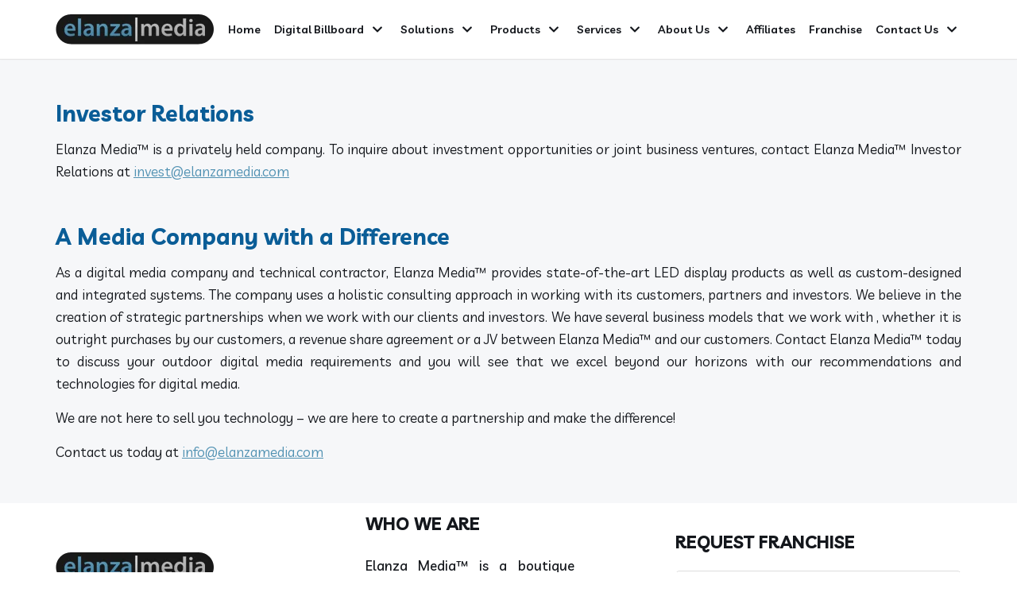

--- FILE ---
content_type: text/css
request_url: https://www.elanzamedia.com/wp-content/themes/neve/style-main.min.css?ver=2.11.6
body_size: 13616
content:
@import url('https://fonts.googleapis.com/css2?family=Lato:ital,wght@0,100;0,300;0,400;0,700;0,900;1,100;1,300;1,400;1,700;1,900&family=Mulish:ital,wght@0,200;0,300;0,400;0,500;0,600;0,700;0,800;0,900;1,200;1,500&family=Roboto+Slab:wght@100;200;300;400;500;600;700;800;900&display=swap');
@import url('https://fonts.googleapis.com/css2?family=Livvic:wght@100;200;300;400;500;600;700;900&display=swap');
.btn,
.button,
.wp-block-button a,
button,
input[type="button"],
input[type="submit"] {
    font-size: 0.8em;
    font-weight: 600;
    padding: 8px 12px;
    transition: all 0.15s ease-in-out;
    text-align: center;
    vertical-align: middle;
    border: 1px solid transparent;
    border-radius: 3px;
    text-transform: uppercase;
    cursor: pointer;
    line-height: normal;
    font-family: inherit;
}
.btn:hover,
.button:hover,
.wp-block-button a:hover,
button:hover,
input:hover[type="button"],
input:hover[type="submit"] {
    text-decoration: none;
    opacity: 0.9;
}
#comments input[type="submit"],
.button.button-secondary,
.wp-block-button.is-style-outline .wp-block-button__link,
.wp-block-button.is-style-secondary .wp-block-button__link {
    letter-spacing: 0;
    line-height: normal;
    text-transform: uppercase;
    font-size: 0.8em;
    border: 1px solid;
    background-color: transparent;
    font-weight: 600;
    color: #676767;
}
#comments input:hover[type="submit"],
.button.button-secondary:hover,
.wp-block-button.is-style-outline .wp-block-button__link:hover,
.wp-block-button.is-style-secondary .wp-block-button__link:hover {
    background: 0 0;
}
.btn,
.button.button-primary,
button,
input[type="button"],
input[type="submit"] {
    background-color: #0366d6;
    color: #fff;
}
.btn:hover,
.button.button-primary:hover,
button:hover,
input:hover[type="button"],
input:hover[type="submit"] {
    text-decoration: none;
    background-color: #0366d6;
    color: #fff;
    opacity: 0.9;
}
.nv-html-content p,
blockquote,
body,
dd,
dl,
dt,
fieldset,
figure,
h1,
h2,
h3,
h4,
h5,
h6,
hr,
html,
iframe,
legend,
li,
ol,
p,
pre,
textarea,
ul {
    margin: 0;
    padding: 0;
}
h1,
h2,
h3,
h4,
h5,
h6 {
    font-size: 100%;
    font-weight: 400;
}
ul {
    list-style: none;
}
button,
input,
select,
textarea {
    margin: 0;
}
html {
    box-sizing: border-box;
    -ms-overflow-style: scrollbar;
}
*,
:after,
:before {
    box-sizing: border-box;
    -webkit-box-sizing: border-box;
}
audio,
embed,
img,
object,
video {
    height: auto;
    max-width: 100%;
}
iframe {
    border: 0;
    max-width: 100%;
}
table {
    border-collapse: collapse;
    border-spacing: 0;
}
td,
th {
    padding: 0;
    text-align: left;
}
abbr,
acronym {
    text-decoration: none;
}
mark {
    background-color: transparent;
}
.container {
    width: 100%;
    padding-right: 15px;
    padding-left: 15px;
    margin-right: auto;
    margin-left: auto;
}
.w-100 {
    width: 100%;
}
.container-fluid {
    width: 100%;
    margin-right: auto;
    margin-left: auto;
}
.container-fluid > div {
    margin: 0 -15px;
}
.row {
    display: flex;
    flex-wrap: wrap;
    margin-right: -15px;
    margin-left: -15px;
}
.col,
.col-1,
.col-10,
.col-11,
.col-12,
.col-2,
.col-3,
.col-4,
.col-5,
.col-6,
.col-7,
.col-8,
.col-9,
.col-auto,
.col-md,
.col-md-1,
.col-md-10,
.col-md-11,
.col-md-12,
.col-md-2,
.col-md-3,
.col-md-4,
.col-md-5,
.col-md-6,
.col-md-7,
.col-md-8,
.col-md-9,
.col-md-auto,
.col-sm,
.col-sm-1,
.col-sm-10,
.col-sm-11,
.col-sm-12,
.col-sm-2,
.col-sm-3,
.col-sm-4,
.col-sm-5,
.col-sm-6,
.col-sm-7,
.col-sm-8,
.col-sm-9,
.col-sm-auto {
    position: relative;
    width: 100%;
    min-height: 1px;
    padding-right: 15px;
    padding-left: 15px;
}
.col {
    flex-basis: auto;
    flex-grow: 1;
    max-width: 100%;
    margin-left: auto;
    margin-right: auto;
}
.col-auto {
    flex: 0 0 auto;
    width: auto;
    max-width: none;
}
.col-1 {
    flex: 0 0 8.3333333333%;
    max-width: 8.3333333333%;
}
.col-2 {
    flex: 0 0 16.6666666667%;
    max-width: 16.6666666667%;
}
.col-3 {
    flex: 0 0 25%;
    max-width: 25%;
}
.col-4 {
    flex: 0 0 33.3333333333%;
    max-width: 33.3333333333%;
}
.col-5 {
    flex: 0 0 41.6666666667%;
    max-width: 41.6666666667%;
}
.col-6 {
    flex: 0 0 50%;
    max-width: 50%;
}
.col-7 {
    flex: 0 0 58.3333333333%;
    max-width: 58.3333333333%;
}
.col-8 {
    flex: 0 0 66.6666666667%;
    max-width: 66.6666666667%;
}
.col-9 {
    flex: 0 0 75%;
    max-width: 75%;
}
.col-10 {
    flex: 0 0 83.3333333333%;
    max-width: 83.3333333333%;
}
.col-11 {
    flex: 0 0 91.6666666667%;
    max-width: 91.6666666667%;
}
.col-12 {
    flex: 0 0 100%;
    max-width: 100%;
}
.offset-1 {
    margin-left: 8.3333333333%;
}
.offset-2 {
    margin-left: 16.6666666667%;
}
.offset-3 {
    margin-left: 25%;
}
.offset-4 {
    margin-left: 33.3333333333%;
}
.offset-5 {
    margin-left: 41.6666666667%;
}
.offset-6 {
    margin-left: 50%;
}
.offset-7 {
    margin-left: 58.3333333333%;
}
.offset-8 {
    margin-left: 66.6666666667%;
}
.offset-9 {
    margin-left: 75%;
}
.offset-10 {
    margin-left: 83.3333333333%;
}
.offset-11 {
    margin-left: 91.6666666667%;
}
html {
    font-size: 100%;
    overflow-x: hidden;
    -webkit-tap-highlight-color: transparent;
    -webkit-font-smoothing: antialiased;
    -moz-osx-font-smoothing: grayscale;
}
body {
    font-family: Graphik, -apple-system, BlinkMacSystemFont, Segoe UI, var(--nv-fallback-ff);
    color: var(--nv-text-color);
    line-height: 1.68421;
    overflow-x: hidden;
    direction: ltr;
    background-color: var(--nv-site-bg);
}
h1,
h2,
h3,
h4,
h5,
h6 {
    text-transform: none;
    letter-spacing: 0;
    line-height: 1.68421;
    margin-bottom: 0.8rem;
    font-weight: 600;
}
p {
    margin-bottom: 20px;
}
a {
    cursor: pointer;
    color: #5091b2;
    text-decoration: none;
}
a:focus, a:hover {
    text-decoration: underline;
    color: #4a8cac;
}
ins {
    text-decoration: none;
}
body {
    font-size: 16px;
}
h1 {
    font-size: 1.5em;
}
h2 {
    font-size: 1.3em;
}
h3 {
    font-size: 1.1em;
}
h4 {
    font-size: 1em;
}
h5 {
    font-size: 0.75em;
}
h6 {
    font-size: 0.75em;
}
.show-on-focus {
    position: absolute;
    width: 1px;
    height: 1px;
    margin: 0;
    overflow: hidden;
    clip: rect(1px, 1px, 1px, 1px);
    top: 0;
    left: 0;
}
.show-on-focus:focus {
    z-index: 20;
    width: auto;
    height: auto;
    clip: auto;
}
a.neve-skip-link {
    padding: 10px 20px;
    top: 32px;
}
.screen-reader-text {
    position: absolute;
    left: -10000px;
    top: auto;
    width: 1px;
    height: 1px;
    overflow: hidden;
}
.nv-comment-content a,
.nv-content-wrap a:not(.button):not(.wp-block-file__button) {
    text-decoration: underline;
}
.nv-comment-content a:hover,
.nv-content-wrap a:not(.button):not(.wp-block-file__button):hover {
    text-decoration: none;
}
.comments-area a,
.nv-comment-content .edit-reply a {
    text-decoration: none;
}
.comments-area a:hover,
.nv-comment-content .edit-reply a:hover {
    text-decoration: underline;
}
.nv-icon {
    fill: currentColor;
}
.nv-search {
    display: flex;
}
.alignfull {
    width: 100vw;
    max-width: 100vw;
    margin-left: calc(50% - 50vw);
    padding: 0 15px;
}
.alignwide {
    width: 70vw;
    max-width: 70vw;
    margin-left: calc(50% - 35vw);
}
body.nv-sidebar-left .alignfull,
body.nv-sidebar-left .alignwide,
body.nv-sidebar-right .alignfull,
body.nv-sidebar-right .alignwide {
    max-width: 100%;
    margin-left: auto;
}
.has-neve-body-font-size {
    font-size: 1.5em;
}
.has-neve-h-1-font-size {
    font-size: 1.3em;
}
.has-neve-h-2-font-size {
    font-size: 1.1em;
}
.has-neve-h-3-font-size {
    font-size: 1em;
}
.has-neve-h-4-font-size {
    font-size: 0.75em;
}
.has-neve-h-5-font-size {
    font-size: 0.75em;
}
blockquote.wp-block-quote.is-style-large p {
    font-size: 1.75em;
}
blockquote.wp-block-quote.is-style-large cite {
    font-size: 0.95em;
}
.wp-block-pullquote blockquote {
    margin: 1em auto;
}
.wp-block-pullquote blockquote p {
    font-size: 2em;
    margin-bottom: 20px;
}
.wp-block-pullquote blockquote::after,
.wp-block-pullquote blockquote::before {
    display: none;
}
.wp-block-pullquote blockquote cite {
    font-size: 0.85em;
}
.wp-block-pullquote.is-style-solid-color blockquote p {
    font-size: 2em;
}
.wp-block-pullquote:not(.is-style-solid-color) {
    border-top: 4px solid;
    border-bottom: 4px solid;
}
.wp-block-pullquote:not(.is-style-solid-color) blockquote cite {
    text-transform: uppercase;
}
.wp-block-table {
    width: 100%;
}
.wp-block-separator {
    display: block;
    margin: 40px auto;
    width: 100px;
    border: none;
    background-color: #8f98a1;
    height: 2px;
}
.wp-block-separator.is-style-wide {
    height: 1px;
}
.wp-block-separator.is-style-dots {
    height: auto;
}
.wp-block-separator.is-style-dots,
.wp-block-separator.is-style-wide {
    width: 100%;
}
.wp-block-verse {
    background-color: inherit;
    font-family: inherit;
    font-size: inherit;
    font-style: italic;
    border: unset;
}
.wp-block-button a {
    text-decoration: none !important;
}
.nv-content-wrap ul.blocks-gallery-grid {
    padding: 0;
}
.has-neve-link-color-color {
    color: var(--nv-primary-accent) !important;
}
.has-neve-link-color-background-color {
    background-color: var(--nv-primary-accent) !important;
}
.has-neve-link-hover-color-color {
    color: var(--nv-secondary-accent) !important;
}
.has-neve-link-hover-color-background-color {
    background-color: var(--nv-secondary-accent) !important;
}
.has-neve-text-color-color {
    color: var(--nv-text-color) !important;
}
.has-neve-text-color-background-color {
    background-color: var(--nv-text-color) !important;
}
.has-nv-site-bg-color {
    color: var(--nv-site-bg) !important;
}
.has-nv-site-bg-background-color {
    background-color: var(--nv-site-bg) !important;
}
.has-nv-light-bg-color {
    color: var(--nv-light-bg) !important;
}
.has-nv-light-bg-background-color {
    background-color: var(--nv-light-bg) !important;
}
.has-nv-dark-bg-color {
    color: var(--nv-dark-bg) !important;
}
.has-nv-dark-bg-background-color {
    background-color: var(--nv-dark-bg) !important;
}
.has-nv-text-dark-bg-color {
    color: var(--nv-text-dark-bg) !important;
}
.has-nv-text-dark-bg-background-color {
    background-color: var(--nv-text-dark-bg) !important;
}
.has-nv-c-1-color {
    color: var(--nv-c-1) !important;
}
.has-nv-c-1-background-color {
    background-color: var(--nv-c-1) !important;
}
.has-nv-c-2-color {
    color: var(--nv-c-2) !important;
}
.has-nv-c-2-background-color {
    background-color: var(--nv-c-2) !important;
}
.hidden-on-mobile {
    display: none;
}
.hidden-on-tablet {
    display: initial;
}
.show-on-desktop {
    display: none;
}
.site-logo {
    align-items: center;
    display: flex;
    padding: 10px 0;
}
.site-logo amp-img img {
    max-height: 60px;
}
.site-logo .brand {
    display: flex;
    flex-direction: column;
    justify-content: center;
}
.site-logo .title-with-logo {
    display: flex;
    flex-direction: row;
    align-items: center;
}
.site-logo .title-with-logo > div:first-child,
.site-logo .title-with-logo > img:first-child {
    margin-right: 10px;
}
.site-logo h1,
.site-logo p {
    font-family: inherit;
    font-size: 1.25em;
    margin-bottom: 0;
    font-weight: 600;
}
.site-logo small {
    width: 100%;
    display: block;
}
.site-logo a {
    color: var(--nv-text-color);
    display: inline;
}
.site-logo a:hover {
    color: var(--nv-text-color);
    text-decoration: none;
    opacity: 0.9;
}
.nav-ul > li:not(:last-child) {
    margin-right: 20px;
}
.nav-ul > .menu-item-has-children > .sub-menu {
    right: 0;
}
.nav-ul {
    transition: all 0.3s ease;
    margin-bottom: 0;
    display: flex;
    flex-wrap: wrap;
    align-items: center;
    padding-left: 0;
    list-style-type: none;
    margin-left: auto;
}
.nav-ul li {
    cursor: pointer;
    display: block;
    position: relative;
    padding: 10px 0;
}
.nav-ul li:focus a,
.nav-ul li:hover a {
    text-decoration: none;
}
.nav-ul li .has-caret,
.nav-ul li a {
    box-sizing: border-box;
    display: flex;
    position: relative;
    align-items: center;
    height: 100%;
}
.nav-ul li .has-caret .nv-icon svg,
.nav-ul li a .nv-icon svg {
    fill: currentColor;
}
.nav-ul li .menu-item-title-wrap {
    display: flex;
    align-items: center;
}
.nav-ul .sub-menu {
    -webkit-box-shadow: 0 2px 5px rgba(0, 0, 0, 0.1);
    -moz-box-shadow: 0 2px 5px rgba(0, 0, 0, 0.1);
    box-shadow: 0 2px 5px rgba(0, 0, 0, 0.1);
    max-height: inherit;
    top: 100%;
    position: absolute;
    overflow: visible;
    z-index: 100;
    opacity: 0;
    visibility: hidden;
}
.nav-ul .sub-menu.dropdown-open {
    opacity: 1;
    visibility: visible;
}
.nav-ul .sub-menu .sub-menu {
    left: 100%;
    right: auto;
    top: 1px;
}
.nav-ul .sub-menu li {
    border-top: none;
    min-width: 150px;
    padding: 0;
}
.nav-ul .sub-menu li .has-caret, .nav-ul .sub-menu li > a {
    justify-content: end;
    white-space: nowrap;
    padding: 7px 14px;
}
.nav-ul .menu-item-has-children:focus-within > .sub-menu,
.nav-ul .menu-item-has-children:focus > .sub-menu,
.nav-ul .menu-item-has-children:hover > .sub-menu {
    display: block;
    visibility: visible;
    opacity: 1;
}
.caret {
    padding: 5px;
    display: flex;
    align-items: center;
}
.caret svg {
    fill: currentColor;
}
.caret {
    margin-left: 5px;
}
.caret svg {
    width: 1em !important;
    height: 1em !important;
}
.nv-nav-wrap {
    flex-direction: row;
    align-items: center;
    padding-bottom: 0;
}
.header-menu-sidebar-inner .nav-ul .sub-menu li .has-caret,
.header-menu-sidebar-inner .nav-ul .sub-menu li > a {
    white-space: normal;
}
.header-menu-sidebar-inner .caret {
    font-size: 1em;
}
.header-menu-sidebar-inner .dropdown-open.has-caret > svg,
.header-menu-sidebar-inner .dropdown-open > .caret > svg {
    transform: rotate(-180deg);
}
.header-menu-sidebar-inner .nav-ul .dropdown-open + .sub-menu,
.header-menu-sidebar-inner .nav-ul .dropdown-open.sub-menu {
    overflow: visible;
    max-height: 2000px;
    transition: all 0.3s ease;
    opacity: 1;
    visibility: visible;
}
.header-menu-sidebar-inner .nav-ul {
    flex-direction: column;
}
.header-menu-sidebar-inner .nav-ul li {
    width: 100%;
    padding: 3px 0;
    margin-right: 0 !important;
}
.header-menu-sidebar-inner .nav-ul li a {
    padding: 3px 0;
}
.header-menu-sidebar-inner .nav-ul .has-caret a {
    width: auto;
}
.header-menu-sidebar-inner .nav-ul .sub-menu {
    background-color: transparent;
}
.header-menu-sidebar-inner .mobile-center .nav-ul .has-caret,
.header-menu-sidebar-inner .mobile-center .nav-ul li a {
    justify-content: center;
}
.header-menu-sidebar-inner .mobile-left .nav-ul .has-caret,
.header-menu-sidebar-inner .mobile-left .nav-ul li a {
    justify-content: flex-start;
}
.header-menu-sidebar-inner .mobile-right .nav-ul .has-caret,
.header-menu-sidebar-inner .mobile-right .nav-ul li a {
    justify-content: flex-end;
}
.header-menu-sidebar-inner .nav-menu-primary,
.header-menu-sidebar-inner .nav-menu-secondary {
    width: 100%;
}
.header-menu-sidebar-inner .nav-menu-primary li {
    margin-left: 0 !important;
    margin-right: 0 !important;
    width: 100%;
    border: none;
}
.header-menu-sidebar-inner .nav-menu-primary li a {
    width: 100%;
    position: relative;
}
.header-menu-sidebar-inner .nav-menu-primary .nav-ul > li > .sub-menu {
    padding-left: 20px;
    padding-right: 20px;
}
.header-menu-sidebar-inner .nav-menu-primary .sub-menu {
    max-height: 0;
    overflow: hidden;
    position: static;
    visibility: visible;
    opacity: 1;
    left: unset !important;
    right: unset !important;
    top: unset;
    background-color: transparent;
    box-shadow: none;
    width: 100%;
    border: none;
}
.amp-desktop-caret-wrap {
    display: none;
}
.amp-caret-wrap svg {
    fill: currentColor;
    width: 1em;
}
.nv-nav-wrap ul.primary-menu-ul > li i {
    margin-top: 0;
    font-size: inherit;
    line-height: inherit;
    width: auto;
    height: auto;
}
.nv-search-icon-component {
    display: flex;
}
.hfg-item-last:not(.hfg-item-first) .menu-item-nav-search.minimal .nv-nav-search {
    left: unset;
    right: 0;
}
.nav-ul li.menu-item-nav-search {
    display: flex;
    align-items: center;
}
.menu-item-nav-search {
    flex-grow: 0;
}
.menu-item-nav-search .search-form input[type="submit"]:hover {
    background-color: transparent;
}
.menu-item-nav-search .close-responsive-search {
    background-color: transparent !important;
    border: none !important;
}
.menu-item-nav-search .close-responsive-search svg {
    fill: var(--nv-text-color);
    min-width: 25px;
    min-height: 25px;
}
.menu-item-nav-search.minimal {
    position: relative;
}
.menu-item-nav-search.minimal .nv-nav-search {
    right: auto;
    left: 0;
    top: 100%;
}
.header-menu-sidebar .menu-item-nav-search.floating .nv-nav-search {
    position: absolute;
}
.menu-item-nav-search.floating .nv-nav-search {
    position: fixed;
    top: -100%;
    left: 0;
    display: flex;
    align-items: center;
}
.menu-item-nav-search.floating .nv-search-icon-wrap {
    display: none;
}
.menu-item-nav-search.floating .form-wrap {
    flex-grow: 1;
    margin-right: 20px;
}
.menu-item-nav-search.floating .form-wrap form {
    width: 100%;
}
.menu-item-nav-search.floating .close-responsive-search {
    display: flex;
    align-items: center;
}
.menu-item-nav-search.floating.active .nv-nav-search {
    top: 0;
}
.menu-item-nav-search.floating .search-form input[type="search"] {
    width: 100%;
}
.menu-item-nav-search.canvas .nv-nav-search {
    position: fixed;
    top: 0;
    bottom: 0;
    width: 100%;
    display: flex;
    justify-content: center;
    align-items: center;
}
.menu-item-nav-search.canvas .nv-nav-search .close-container {
    position: absolute;
    top: 60px;
    text-align: right;
}
.menu-item-nav-search.canvas .nv-nav-search .search-submit {
    display: block;
}
.menu-item-nav-search.canvas .nv-nav-search .form-wrap {
    position: absolute;
}
.menu-item-nav-search.canvas .nv-nav-search form {
    position: relative;
}
.menu-item-nav-search.canvas .nv-nav-search form input[type="search"] {
    width: 100%;
}
.menu-item-nav-search {
    cursor: pointer;
    outline: 0;
}
.menu-item-nav-search > a {
    display: flex;
    align-items: center;
}
.nv-nav-search {
    visibility: hidden;
    opacity: 0;
    transition: all 0.3s ease;
    position: absolute;
    right: 0;
    width: auto;
    padding: 10px 20px;
    border-top: 1px solid var(--nv-light-bg);
    cursor: default;
    z-index: 100;
    background-color: var(--nv-site-bg);
    -webkit-box-shadow: 0 2px 5px rgba(0, 0, 0, 0.1);
    -moz-box-shadow: 0 2px 5px rgba(0, 0, 0, 0.1);
    box-shadow: 0 2px 5px rgba(0, 0, 0, 0.1);
}
.menu-item-nav-search.active .nv-nav-search {
    opacity: 1;
    visibility: visible;
}
.nv-nav-search form {
    display: block;
}
.nv-nav-search form label {
    display: inline;
    margin: 0;
}
.nv-nav-search form label input {
    width: 200px;
    margin: 0;
}
.nav-clickaway-overlay {
    position: fixed;
    width: 100%;
    left: 0;
    right: 0;
    top: 0;
    z-index: 90;
    height: 100vh;
}
footer {
    background-color: #fff;
}
.wrapper {
    display: flex;
    min-height: 100vh;
    flex-direction: column;
    position: relative;
    transition: all 0.3s cubic-bezier(0.79, 0.14, 0.15, 0.86);
    width: 100%;
}
body > .wrapper:not(.et-fb-iframe-ancestor) {
    overflow: hidden;
}
.neve-main {
    flex: 1 auto;
    min-height: 1px;
}
.archive-container {
    padding-top: 20px;
}
.nv-page-title-wrap.nv-big-title .nv-page-title {
    padding-bottom: 10px;
    border-bottom: 1px solid var(--nv-light-bg);
    margin-bottom: 20px;
}
.nv-page-title-wrap.nv-big-title .nv-page-title h1 {
    line-height: 1.3em;
    margin-bottom: 0;
}
.nv-page-title-wrap.nv-big-title .nv-page-title h1 + p {
    margin-bottom: 0;
}
.nv-content-none-wrap {
    margin-bottom: 60px;
}
input[type="color"],
input[type="date"],
input[type="datetime-local"],
input[type="datetime"],
input[type="email"],
input[type="month"],
input[type="number"],
input[type="password"],
input[type="search"],
input[type="tel"],
input[type="text"],
input[type="time"],
input[type="url"],
input[type="week"],
textarea {
    display: inline-block;
    font-size: 14px;
    transition: all 0.3s ease;
    padding: 7px 12px;
    border: 1px solid #ddd;
    border-radius: 3px;
    -webkit-appearance: none;
    -moz-appearance: none;
    appearance: none;
    outline: 0;
    color: var(--nv-text-color);
    background-color: var(--nv-site-bg);
}
input[type="color"],
select {
    display: inline-block;
    font-size: 14px;
    padding: 7px 12px;
    background-color: transparent;
    color: #333;
    border: 1px solid #ddd;
    border-radius: 3px;
    transition: all 0.3s ease;
}
button,
input,
select,
textarea {
    line-height: inherit;
    -webkit-box-sizing: border-box;
    -moz-box-sizing: border-box;
    box-sizing: border-box;
}
::placeholder {
    color: inherit;
    opacity: 0.5;
}
select {
    min-height: 35px;
}
label {
    display: inline-block;
}
fieldset {
    border: 0;
    margin: 20px 0;
}
fieldset legend {
    font-size: 0.9em;
    margin-bottom: 10px;
}
fieldset input[type="password"],
fieldset input[type="search"],
fieldset input[type="text"],
fieldset textarea {
    width: 100%;
}
.nv-seach-form-wrap {
    width: 100%;
    border-top: 1px solid var(--nv-light-bg);
    padding-top: 20px;
    display: flex;
    align-items: center;
    justify-content: center;
}
.nv-seach-form-wrap .search-form {
    display: inline-block;
}
.nv-seach-form-wrap .search-form input[type="submit"] {
    margin-left: 10px;
}
.search-form label {
    margin-bottom: 0;
}
.search-form,
.woocommerce-product-search {
    position: relative;
}
.search-form label,
.woocommerce-product-search label {
    display: inline;
}
.search-form .nv-search-icon-wrap,
.woocommerce-product-search .nv-search-icon-wrap {
    position: absolute;
    top: 0;
    right: 0;
    height: 100%;
    width: 45px;
    min-width: 45px;
    z-index: 3;
    cursor: pointer;
    pointer-events: none;
    display: flex;
    align-items: center;
    justify-content: center;
    line-height: 0;
}
.search-form .nv-search-icon-wrap .nv-icon svg,
.woocommerce-product-search .nv-search-icon-wrap .nv-icon svg {
    fill: #c9c9c9;
}
.search-form input[type="search"],
.woocommerce-product-search input[type="search"] {
    width: 100%;
    display: block;
    border-style: solid;
    z-index: 1;
}
.search-form button[type="submit"],
.search-form input[type="submit"],
.woocommerce-product-search button[type="submit"],
.woocommerce-product-search input[type="submit"] {
    top: 0;
    right: 0;
    bottom: 0;
    position: absolute;
    color: transparent !important;
    background: 0 0;
    min-width: 45px;
    width: 45px;
    border: 0;
    padding: 8px 12px 7px;
    border-radius: 0;
    z-index: 2;
}
.search-form button[type="submit"]:hover,
.search-form input[type="submit"]:hover,
.woocommerce-product-search button[type="submit"]:hover,
.woocommerce-product-search input[type="submit"]:hover {
    background-color: var(--nv-light-bg);
}
.nv-nav-search .search-form input[type="search"] {
    width: 200px;
}
.nv-meta-list {
    padding-bottom: 10px;
    width: 100%;
}
.nv-meta-list li,
.nv-meta-list span {
    display: inline;
}
.nv-meta-list li:not(:last-child):after,
.nv-meta-list span:not(:last-child):after {
    content: "/";
    padding: 0 5px;
}
.nv-meta-list li {
    color: var(--nv-text-color);
    opacity: 0.7;
    font-size: 0.85em;
}
.nv-meta-list:not(.nv-dynamic-meta) a,
.nv-meta-list:not(.nv-dynamic-meta) a:hover {
    color: var(--nv-text-color);
}
.nv-meta-list .posted-on:not(.nv-show-updated) .updated {
    display: none;
}
.nv-meta-list .meta.author .photo {
    width: 20px;
    height: 20px;
    border-radius: 50%;
    transform: translateY(30%);
}
.nv-meta-list .meta.author .author-name {
    margin-left: 3px;
}
.nv-dynamic-author-meta .photo {
    width: 20px;
    height: 20px;
    border-radius: 50%;
    transform: translateY(30%);
}
.entry-title {
    word-wrap: break-word;
}
.entry-title a {
    color: var(--nv-text-color);
}
.entry-title a:focus,
.entry-title a:hover {
    opacity: 0.9;
    color: var(--nv-text-color);
}
.nv-post-thumbnail-wrap amp-img {
    display: inline-block;
}
.nv-post-thumbnail-wrap a {
    transition: all 0.3s ease;
}
.nv-post-thumbnail-wrap a:hover {
    opacity: 0.95;
}
.nv-post-thumbnail-wrap img {
    height: auto;
}
.posts-wrapper > article {
    margin-bottom: 30px;
}
.layout-grid .content > .blog-entry-title {
    margin-bottom: 0;
}
.blog-entry-title {
    word-wrap: break-word;
}
.article-content-col {
    width: 100%;
}
.article-content-col .content {
    width: 100%;
    padding-bottom: 30px;
    border-bottom: 1px solid var(--nv-light-bg);
    display: flex;
    flex-direction: column;
}
.article-content-col .content .button {
    display: inline-block;
    align-self: flex-start;
}
.bypostauthor {
    display: block;
}
.nv-index-posts .posts-wrapper {
    display: flex;
    flex-wrap: wrap;
    box-sizing: content-box;
}
.nv-index-posts .page-numbers {
    display: flex;
    flex-wrap: wrap;
    padding-left: 0;
    list-style-type: none;
    justify-content: center;
    margin: 10px auto;
}
.nv-index-posts .page-numbers > li:not(:last-child) {
    padding-right: 10px;
}
.nv-index-posts .page-numbers > li:not(:first-child) {
    padding-left: 10px;
}
.layout-grid .content > * {
    margin: 0 0 10px;
}
.layout-grid .content > :last-child {
    margin-bottom: 0;
}
.layout-grid .content > :first-child {
    margin-top: 0;
}
.layout-grid .content .nv-meta-list {
    margin-top: 5px;
}
.layout-grid .content .excerpt-wrap > :last-child {
    margin-bottom: 0;
}
.nv-non-grid-article .non-grid-content {
    display: flex;
    flex-direction: column;
}
.nv-non-grid-article .non-grid-content > * {
    margin: 0 0 10px;
}
.nv-non-grid-article .non-grid-content > :last-child {
    margin-bottom: 0;
}
.nv-non-grid-article .non-grid-content .nv-meta-list {
    margin-top: 5px;
}
.nv-non-grid-article .non-grid-content .blog-entry-title {
    margin-bottom: 0;
}
article {
    word-break: break-word;
}
.sticky {
    display: inherit;
}
.nv-loader {
    height: 50px;
    width: 50px;
    border-radius: 50%;
    border: 2px solid var(--nv-primary-accent);
    border-left: 1px solid transparent !important;
    -webkit-animation: spin 1s ease infinite;
    -moz-animation: spin 1s ease infinite;
    animation: spin 1s ease infinite;
    margin: 0 auto;
    display: none;
}
@-moz-keyframes spin {
    100% {
        -moz-transform: rotate(360deg);
    }
}
@-webkit-keyframes spin {
    100% {
        -webkit-transform: rotate(360deg);
    }
}
@keyframes spin {
    100% {
        -webkit-transform: rotate(360deg);
        transform: rotate(360deg);
    }
}
.layout-grid,
body .layout-grid > .article-content-col {
    display: flex;
}
.layout-alternative,
.layout-default {
    display: flex;
    align-items: flex-end;
}
.layout-alternative .nv-post-thumbnail-wrap,
.layout-default .nv-post-thumbnail-wrap {
    margin-bottom: 10px;
}
.layout-covers {
    display: flex;
}
.layout-covers .content,
.layout-covers .cover-post {
    height: 100%;
}
.layout-covers .content {
    border: none;
    padding-bottom: 0;
}
.cover-post {
    position: relative;
    background-size: cover;
    display: flex;
    background-position: center;
    overflow: hidden;
}
.cover-post:after {
    background-color: rgba(0, 0, 0, 0.75);
    content: "";
    position: absolute;
    left: 0;
    right: 0;
    top: 0;
    bottom: 0;
}
.cover-post .inner {
    max-width: 100%;
    min-height: 350px;
    position: relative;
    z-index: 10;
    padding: 25px 25px 10px;
    display: flex;
    flex-direction: column;
    justify-content: flex-end;
    color: #fff;
    flex-grow: 1;
}
.cover-post .inner a:not(.button),
.cover-post .inner a:not(.button):focus,
.cover-post .inner a:not(.button):hover,
.cover-post .inner li {
    color: #fff;
}
.page .nv-page-title-wrap {
    margin-top: 30px;
}
.page .nv-sidebar-wrap,
.single .nv-sidebar-wrap {
    margin-top: 30px;
}
.nv-single-post-wrap .entry-header,
.nv-single-post-wrap .nv-content-wrap,
.nv-single-post-wrap .nv-post-navigation,
.nv-single-post-wrap .nv-tags-list,
.nv-single-post-wrap .nv-thumb-wrap {
    margin-bottom: 20px;
}
.nv-single-post-wrap .entry-header:first-child,
.nv-single-post-wrap .nv-content-wrap:first-child,
.nv-single-post-wrap .nv-post-navigation:first-child,
.nv-single-post-wrap .nv-tags-list:first-child,
.nv-single-post-wrap .nv-thumb-wrap:first-child {
    margin-top: 30px;
}
.single-post-container .title {
    margin-bottom: 0;
}
.attachment-neve-blog {
    display: flex;
}
.nv-post-navigation {
    display: flex;
    justify-content: space-between;
}
.nv-post-navigation .next a:hover,
.nv-post-navigation .previous a:hover {
    text-decoration: none;
}
.nv-post-navigation .next a:hover span:not(.nav-direction),
.nv-post-navigation .previous a:hover span:not(.nav-direction) {
    text-decoration: underline;
}
.nv-post-navigation .next .nav-direction,
.nv-post-navigation .previous .nav-direction {
    color: var(--nv-text-color);
    display: flex;
    flex-direction: column;
    font-size: 0.8em;
    text-transform: uppercase;
}
.nv-post-navigation .next {
    margin-left: auto;
    text-align: right;
}
.post-pages-links {
    display: flex;
    list-style-type: none;
}
.post-pages-links > a:not(:last-child) span,
.post-pages-links > span {
    padding-right: 20px;
}
.post-password-form {
    margin-bottom: 40px;
    text-align: center;
}
.post-password-form input[type="submit"] {
    height: 39px;
    margin-left: 10px;
}
.post-password-form label {
    margin-bottom: 0;
}
.post-password-form p {
    display: flex;
    justify-content: center;
    align-items: center;
}
.post-password-form label > input {
    margin-left: 10px;
}
.nv-tags-list {
    font-size: 0.85em;
}
.nv-tags-list span {
    margin-right: 10px;
}
.nv-tags-list a {
    display: inline-block;
    padding: 2px 10px;
    transition: all 0.3s ease;
    border-radius: 3px;
    margin: 0 10px 10px 0;
    color: var(--nv-primary-accent);
    border: 1px solid var(--nv-primary-accent);
}
#comments {
    border-top: 1px solid var(--nv-light-bg);
    margin-top: 10px;
}
#comments ol {
    list-style: none;
}
#comments ol > ol {
    padding-left: 10px;
}
#comments .nv-content-wrap ol {
    list-style-type: decimal;
}
#comments .nv-comments-list > li {
    padding: 10px 0 0;
}
#comments .children > li {
    margin-top: 20px;
    padding-top: 20px;
}
#comments .edit-reply {
    margin-top: 20px;
    display: flex;
    justify-content: space-between;
    font-size: 0.85em;
}
#comments .edit-reply .nv-reply-link {
    margin-left: auto;
}
.nv-comments-list {
    padding-bottom: 20px;
}
.nv-comments-title-wrap {
    margin: 40px 0 60px;
}
.nv-comment-article {
    padding-bottom: 20px;
    border-bottom: 1px solid var(--nv-light-bg);
}
.nv-comment-header {
    display: flex;
    align-items: center;
    text-transform: none;
    font-style: normal;
    font-size: 0.85em;
    margin-bottom: 20px;
}
.nv-comment-header .comment-author {
    display: flex;
    flex-direction: column;
}
.nv-comment-avatar {
    margin-right: 20px;
}
.nv-comment-avatar > img {
    float: left;
    border-radius: 50%;
}
.comment-author .author {
    font-weight: 700;
    text-transform: uppercase;
}
#comments input:not([type="submit"]):not([type="checkbox"]) {
    width: 100%;
}
#comments textarea {
    width: 100%;
    max-width: 100%;
    min-width: 100%;
}
#comments .comment-respond {
    margin: 40px 0;
}
#comments .comment-reply-title {
    margin-bottom: 5px;
}
#comments .comment-reply-title small {
    float: right;
}
.comment-form {
    display: grid;
    grid-column-gap: 20px;
    grid-row-gap: 10px;
}
.comment-form > p:not(.comment-notes) {
    margin-bottom: 0;
}
.comment-form label {
    display: inline-block;
}
.comment-form .form-submit {
    margin-top: 10px;
}
.pingback {
    border-bottom: 1px solid var(--nv-light-bg);
}
.pingback .edit-link {
    display: block;
    font-size: 0.85em;
    margin-top: 20px;
}
.comment-form-cookies-consent {
    display: flex;
    align-items: center;
}
.comment-form-cookies-consent input {
    margin-right: 10px;
}
.comment-form-cookies-consent label {
    margin-bottom: 0;
}
.nv-iframe-embed {
    position: relative;
    padding-bottom: 56.25%;
    padding-top: 25px;
    height: 0;
}
.nv-iframe-embed iframe {
    position: absolute;
    top: 0;
    left: 0;
    width: 100%;
    height: 100%;
}
figcaption {
    font-size: 0.8em;
    opacity: 0.75;
}
blockquote {
    margin: 40px 0;
}
blockquote p {
    font-size: 1.1em;
}
blockquote cite {
    padding-top: 20px;
    display: block;
    color: #676767;
    font-style: normal;
    font-size: 0.95em;
}
blockquote:after,
blockquote:before {
    height: 3px;
    width: 60px;
    background-color: #c9c9c9;
    content: " ";
    display: block;
}
blockquote:before {
    margin: 0 auto 40px;
}
blockquote:after {
    margin: 40px auto 0;
}
blockquote > * {
    margin-bottom: 0;
}
table {
    width: 100%;
    margin: 20px 0;
}
table td,
table th {
    padding: 10px;
    border-bottom: 1px solid var(--nv-light-bg);
}
code {
    background: #d0effb;
    border-radius: 5px;
    border: 1px solid var(--nv-light-bg);
    padding: 0 3px;
    color: #333;
}
pre {
    display: block;
    padding: 20px;
    background: rgba(255, 255, 255, 0.75);
    border-radius: 5px;
    border: 1px solid var(--nv-light-bg);
    margin: 20px 0;
    white-space: pre-wrap;
    font-size: 0.9em;
    line-height: 2em;
}
pre code {
    border: 0;
    background: 0 0;
}
.excerpt-wrap:after,
.nv-content-wrap:after {
    content: "";
    clear: both;
    display: table;
}
.excerpt-wrap ul,
.nv-content-wrap ul {
    list-style-type: circle;
}
.excerpt-wrap > ol,
.excerpt-wrap > ul,
.nv-content-wrap > ol,
.nv-content-wrap > ul {
    margin: 20px 0;
}
.excerpt-wrap ol,
.excerpt-wrap ul,
.nv-content-wrap ol,
.nv-content-wrap ul {
    padding-left: 20px;
}
.excerpt-wrap ol li,
.excerpt-wrap ul li,
.nv-content-wrap ol li,
.nv-content-wrap ul li {
    margin-top: 10px;
}
.excerpt-wrap dt,
.nv-content-wrap dt {
    font-weight: 600;
    display: block;
}
.alignleft {
    float: left;
    margin: 16px 16px 16px 0;
}
.alignright {
    float: right;
    margin: 16px 0 16px 16px;
}
.aligncenter {
    display: block;
    text-align: center;
    margin: 0 auto;
}
.wp-caption {
    max-width: 100%;
}
.wp-caption-text {
    text-align: center;
    font-size: 0.8em;
    font-weight: 500;
}
.twitter-tweet.twitter-tweet-rendered {
    padding: 20px 0;
    margin: auto;
}
hr {
    border: 0;
    height: 0;
    border-top: 1px solid var(--nv-light-bg);
    margin: 10px 0;
    display: inline-block;
    width: 100%;
}
audio {
    display: flex;
    height: 50px;
}
.gallery-columns-1 .gallery-item {
    width: 100%;
    max-width: 100%;
}
.gallery-columns-2 .gallery-item {
    max-width: 48%;
    width: 48%;
}
.gallery-columns-3 .gallery-item {
    max-width: 31.3333333333%;
    width: 31.3333333333%;
}
.gallery-columns-4 .gallery-item {
    max-width: 23%;
    width: 23%;
}
.gallery-columns-5 .gallery-item {
    max-width: 18%;
    width: 18%;
}
.gallery-columns-6 .gallery-item {
    max-width: 14.6666666667%;
    width: 14.6666666667%;
}
.gallery-columns-7 .gallery-item {
    max-width: 12.2857142857%;
    width: 12.2857142857%;
}
.gallery-columns-8 .gallery-item {
    max-width: 10.5%;
    width: 10.5%;
}
.gallery-columns-9 .gallery-item {
    max-width: 9.1111111111%;
    width: 9.1111111111%;
}
.gallery {
    display: flex;
    flex-wrap: wrap;
    justify-content: space-between;
}
.gallery-item {
    display: inline-block;
    text-align: center;
    vertical-align: top;
}
.nv-content-wrap ul.wp-block-gallery {
    padding-left: 0;
}
.gallery-caption {
    box-sizing: border-box;
}
.nv-sidebar-wrap {
    margin-bottom: 40px;
}
.widget {
    word-break: break-word;
    padding-bottom: 20px;
    margin-bottom: 20px;
}
.widget select {
    max-width: 100%;
    width: 100%;
}
.widget p.widget-title {
    margin-bottom: 10px;
    font-weight: 600;
    font-size: 1.25em;
}
.widget:last-child {
    border: none;
    margin: 0;
    padding: 0;
}
.widget .post-date {
    display: block;
    font-size: 0.9em;
    opacity: 0.7;
}
.widget ul {
    padding: 0;
}
.widget ul ul {
    padding-left: 10px;
    border-left: 1px solid var(--nv-light-bg);
}
.widget ul li {
    margin-top: 5px;
}
.widget_media_image img {
    width: 100%;
}
.neve-breadcrumbs-wrapper {
    margin-bottom: 0;
}
.neve-breadcrumbs-wrapper a {
    color: #676767;
}
.hfg-is-group {
    display: flex;
    align-items: center;
}
.hfg-is-group.mobile-right {
    justify-content: flex-end;
}
.mobile-right {
    text-align: right;
}
.mobile-right .builder-item--footer-menu,
.mobile-right .component-wrap,
.mobile-right .nav-ul,
.mobile-right .nv-nav-wrap,
.mobile-right .nv-search-icon-component,
.mobile-right .site-logo {
    justify-content: flex-end;
}
.hfg-is-group.mobile-left {
    justify-content: flex-start;
}
.mobile-left {
    text-align: left;
}
.mobile-left .builder-item--footer-menu,
.mobile-left .component-wrap,
.mobile-left .nav-ul,
.mobile-left .nv-nav-wrap,
.mobile-left .nv-search-icon-component,
.mobile-left .site-logo {
    justify-content: flex-start;
}
.hfg-is-group.mobile-center {
    justify-content: center;
}
.mobile-center {
    text-align: center;
}
.mobile-center .builder-item--footer-menu,
.mobile-center .component-wrap,
.mobile-center .nav-ul,
.mobile-center .nv-nav-wrap,
.mobile-center .nv-search-icon-component,
.mobile-center .site-logo {
    justify-content: center;
}
.mobile-justify .button {
    flex-grow: 1;
}
.hfg-item-v-top {
    align-self: flex-start;
}
.hfg-item-v-bottom {
    align-self: flex-end;
}
@media (min-width: 576px) {
    .container {
        max-width: 540px;
    }
    .col-sm {
        flex-basis: 0;
        flex-grow: 1;
        max-width: 100%;
    }
    .col-sm-auto {
        flex: 0 0 auto;
        width: auto;
        max-width: none;
    }
    .col-sm-1 {
        flex: 0 0 8.3333333333%;
        max-width: 8.3333333333%;
    }
    .col-sm-2 {
        flex: 0 0 16.6666666667%;
        max-width: 16.6666666667%;
    }
    .col-sm-3 {
        flex: 0 0 25%;
        max-width: 25%;
    }
    .col-sm-4 {
        flex: 0 0 33.3333333333%;
        max-width: 33.3333333333%;
    }
    .col-sm-5 {
        flex: 0 0 41.6666666667%;
        max-width: 41.6666666667%;
    }
    .col-sm-6 {
        flex: 0 0 50%;
        max-width: 50%;
    }
    .col-sm-7 {
        flex: 0 0 58.3333333333%;
        max-width: 58.3333333333%;
    }
    .col-sm-8 {
        flex: 0 0 66.6666666667%;
        max-width: 66.6666666667%;
    }
    .col-sm-9 {
        flex: 0 0 75%;
        max-width: 75%;
    }
    .col-sm-10 {
        flex: 0 0 83.3333333333%;
        max-width: 83.3333333333%;
    }
    .col-sm-11 {
        flex: 0 0 91.6666666667%;
        max-width: 91.6666666667%;
    }
    .col-sm-12 {
        flex: 0 0 100%;
        max-width: 100%;
    }
    .hfg-is-group.tablet-right {
        justify-content: flex-end;
    }
    .tablet-right {
        text-align: right;
    }
    .tablet-right .builder-item--footer-menu,
    .tablet-right .component-wrap,
    .tablet-right .nav-ul,
    .tablet-right .nv-nav-wrap,
    .tablet-right .nv-search-icon-component,
    .tablet-right .site-logo {
        justify-content: flex-end;
    }
    .hfg-is-group.tablet-left {
        justify-content: flex-start;
    }
    .tablet-left {
        text-align: left;
    }
    .tablet-left .builder-item--footer-menu,
    .tablet-left .component-wrap,
    .tablet-left .nav-ul,
    .tablet-left .nv-nav-wrap,
    .tablet-left .nv-search-icon-component,
    .tablet-left .site-logo {
        justify-content: flex-start;
    }
    .hfg-is-group.tablet-center {
        justify-content: center;
    }
    .tablet-center {
        text-align: center;
    }
    .tablet-center .builder-item--footer-menu,
    .tablet-center .component-wrap,
    .tablet-center .nav-ul,
    .tablet-center .nv-nav-wrap,
    .tablet-center .nv-search-icon-component,
    .tablet-center .site-logo {
        justify-content: center;
    }
    .tablet-justify .button {
        flex-grow: 1;
    }
    .header-menu-sidebar-inner .tablet-center .nav-ul .has-caret,
    .header-menu-sidebar-inner .tablet-center .nav-ul li a {
        justify-content: center;
    }
    .header-menu-sidebar-inner .tablet-left .nav-ul .has-caret,
    .header-menu-sidebar-inner .tablet-left .nav-ul li a {
        justify-content: flex-start;
    }
    .header-menu-sidebar-inner .tablet-right .nav-ul .has-caret,
    .header-menu-sidebar-inner .tablet-right .nav-ul li a {
        justify-content: flex-end;
    }
}
@media (min-width: 769px) {
    .col-md {
        flex-basis: 0;
        flex-grow: 1;
        max-width: 100%;
    }
    .col-md-auto {
        flex: 0 0 auto;
        width: auto;
        max-width: none;
    }
    .col-md-1 {
        flex: 0 0 8.3333333333%;
        max-width: 8.3333333333%;
    }
    .col-md-2 {
        flex: 0 0 16.6666666667%;
        max-width: 16.6666666667%;
    }
    .col-md-3 {
        flex: 0 0 25%;
        max-width: 25%;
    }
    .col-md-4 {
        flex: 0 0 33.3333333333%;
        max-width: 33.3333333333%;
    }
    .col-md-5 {
        flex: 0 0 41.6666666667%;
        max-width: 41.6666666667%;
    }
    .col-md-6 {
        flex: 0 0 50%;
        max-width: 50%;
    }
    .col-md-7 {
        flex: 0 0 58.3333333333%;
        max-width: 58.3333333333%;
    }
    .col-md-8 {
        flex: 0 0 66.6666666667%;
        max-width: 66.6666666667%;
    }
    .col-md-9 {
        flex: 0 0 75%;
        max-width: 75%;
    }
    .col-md-10 {
        flex: 0 0 83.3333333333%;
        max-width: 83.3333333333%;
    }
    .col-md-11 {
        flex: 0 0 91.6666666667%;
        max-width: 91.6666666667%;
    }
    .col-md-12 {
        flex: 0 0 100%;
        max-width: 100%;
    }
    h1 {
        font-size: 2em;
    }
    h2 {
        font-size: 1.75em;
    }
    h3 {
        font-size: 1.5em;
    }
    h4 {
        font-size: 1.25em;
    }
    h5 {
        font-size: 1em;
    }
    h6 {
        font-size: 1em;
    }
    .has-neve-body-font-size {
        font-size: 16px;
    }
    .has-neve-h-1-font-size {
        font-size: 2em;
    }
    .has-neve-h-2-font-size {
        font-size: 1.75em;
    }
    .has-neve-h-3-font-size {
        font-size: 1.5em;
    }
    .has-neve-h-4-font-size {
        font-size: 1.25em;
    }
    .has-neve-h-5-font-size {
        font-size: 1em;
    }
    .has-neve-h-6-font-size {
        font-size: 1em;
    }
    #comments .nv-comments-list > li {
        margin-top: 20px;
    }
    #comments ol > ol {
        padding-left: 20px;
    }
    #comments .comment-form {
        grid-template-columns: repeat(3, 1fr);
    }
    #comments .comment-form > :not(.comment-form-author):not(.comment-form-url):not(.comment-form-email) {
        grid-column: span 3;
    }
    #comments .form-submit {
        align-items: center;
        justify-content: flex-end;
        display: flex;
        margin-top: 0;
    }
    .hidden-on-mobile {
        display: initial;
    }
    .hidden-on-tablet {
        display: none;
    }
}
@media (min-width: 960px) {
    .neve-main > .container .col {
        max-width: 70%;
    }
    .neve-main > .container > .row {
        flex-wrap: nowrap;
    }
    .amp-desktop-caret-wrap {
        display: block;
    }
    .amp-caret-wrap {
        display: none;
    }
    .header-menu-sidebar-inner .desktop-center .nav-ul .has-caret,
    .header-menu-sidebar-inner .desktop-center .nav-ul li a {
        justify-content: center;
    }
    .header-menu-sidebar-inner .desktop-left .nav-ul .has-caret,
    .header-menu-sidebar-inner .desktop-left .nav-ul li a {
        justify-content: flex-start;
    }
    .header-menu-sidebar-inner .desktop-right .nav-ul .has-caret,
    .header-menu-sidebar-inner .desktop-right .nav-ul li a {
        justify-content: flex-end;
    }
    .header-menu-sidebar-inner .amp-desktop-caret-wrap {
        display: none;
    }
    .header-menu-sidebar-inner .amp-caret-wrap {
        display: block;
    }
    .layout-alternative .nv-post-thumbnail-wrap,
    .layout-default .nv-post-thumbnail-wrap {
        margin-bottom: 0;
    }
    .layout-alternative .article-content-col .content,
    .layout-default .article-content-col .content {
        display: flex;
        align-items: center;
    }
    .layout-default .article-content-col .content {
        flex-direction: row;
    }
    .layout-alternative .article-content-col .content {
        flex-direction: row-reverse;
    }
    .non-grid-content {
        display: flex;
        flex-direction: column;
        width: 100%;
    }
    .non-grid-content .button {
        align-self: flex-start;
    }
    .nv-post-thumbnail-wrap ~ .default-layout-content {
        padding-left: 20px;
    }
    .nv-post-thumbnail-wrap ~ .alternative-layout-content {
        padding-right: 20px;
    }
    .layout-alternative .nv-post-thumbnail-wrap,
    .layout-default .nv-post-thumbnail-wrap {
        max-width: 40%;
    }
    .layout-alternative:nth-child(even) .content {
        flex-direction: row;
    }
    .layout-alternative:nth-child(even) .nv-post-thumbnail-wrap ~ .alternative-layout-content {
        padding: 0 0 0 20px;
    }
    .non-grid-content > .entry-title {
        margin-top: 0;
    }
    .archive-container {
        padding-top: 30px;
    }
    .nv-content-none-wrap {
        margin-bottom: 0;
    }
    .nv-sidebar-wrap {
        max-width: 30%;
    }
    .nv-sidebar-wrap.nv-right {
        border-left: 1px solid var(--nv-light-bg);
    }
    .nv-sidebar-wrap.nv-left {
        border-right: 1px solid var(--nv-light-bg);
    }
    .nv-sidebar-wrap .row {
        flex-wrap: nowrap;
    }
    .nv-index-posts:not(:only-child) {
        padding-right: 15px;
    }
    .nv-sidebar-wrap.nv-left + .nv-index-posts:not(:only-child) {
        padding-left: 15px;
    }
    .nv-index-posts,
    .nv-single-page-wrap,
    .nv-single-post-wrap {
        margin-bottom: 40px;
    }
    .nv-index-posts:not(:only-child),
    .nv-single-page-wrap:not(:only-child),
    .nv-single-post-wrap:not(:only-child) {
        padding-right: 40px;
    }
    .nv-sidebar-wrap.nv-left + .nv-index-posts:not(:only-child),
    .nv-sidebar-wrap.nv-left + .nv-single-page-wrap:not(:only-child),
    .nv-sidebar-wrap.nv-left + .nv-single-post-wrap:not(:only-child) {
        padding-right: 15px;
        padding-left: 40px;
    }
    .nv-sidebar-wrap.nv-right {
        padding-left: 40px;
    }
    .nv-sidebar-wrap.nv-left {
        padding-right: 40px;
    }
    .hidden-on-tablet {
        display: initial;
    }
    .show-on-desktop {
        display: initial;
    }
    .hfg-is-group.desktop-right {
        justify-content: flex-end;
    }
    .desktop-right {
        text-align: right;
    }
    .desktop-right .builder-item--footer-menu,
    .desktop-right .component-wrap,
    .desktop-right .nav-ul,
    .desktop-right .nv-nav-wrap,
    .desktop-right .nv-search-icon-component,
    .desktop-right .site-logo {
        justify-content: flex-end;
    }
    .hfg-is-group.desktop-left {
        justify-content: flex-start;
    }
    .desktop-left {
        text-align: left;
    }
    .desktop-left .builder-item--footer-menu,
    .desktop-left .component-wrap,
    .desktop-left .nav-ul,
    .desktop-left .nv-nav-wrap,
    .desktop-left .nv-search-icon-component,
    .desktop-left .site-logo {
        justify-content: flex-start;
    }
    .hfg-is-group.desktop-center {
        justify-content: center;
    }
    .desktop-center {
        text-align: center;
    }
    .desktop-center .builder-item--footer-menu,
    .desktop-center .component-wrap,
    .desktop-center .nav-ul,
    .desktop-center .nv-nav-wrap,
    .desktop-center .nv-search-icon-component,
    .desktop-center .site-logo {
        justify-content: center;
    }
    .desktop-justify .button {
        flex-grow: 1;
    }
}
.neve-main .elementor-text-editor ol,
.neve-main .elementor-text-editor ul {
    padding-left: 20px;
}
.neve-main .elementor-text-editor ul {
    list-style: inherit;
}
.site-header {
    position: relative;
}
.site-header .hfg-container {
    display: flex;
    flex-direction: column;
    justify-content: center;
}
.builder-item {
    margin-top: 4px;
    margin-bottom: 4px;
}
@media (min-width: 960px) {
    .builder-item {
        margin-top: 8px;
        margin-bottom: 8px;
    }
}
.page_header--row .page_header--row-inner,
.page_header--row .page_header--row-inner .container .row {
    display: flex;
    align-items: center;
    position: relative;
}
.page_header--row.layout-fullwidth .page_header--row-inner .container {
    max-width: 100% !important;
}
.page_header--row.layout-contained {
    max-width: 1200px;
    margin: 0 auto;
}
.header--row .header--row-inner,
.header--row .header--row-inner .container .row {
    display: flex;
    align-items: center;
    position: relative;
}
.header--row.layout-fullwidth .header--row-inner .container {
    max-width: 100% !important;
}
.header--row.layout-contained {
    max-width: 1200px;
    margin: 0 auto;
}
.footer--row .footer--row-inner,
.footer--row .footer--row-inner .container .row {
    display: flex;
    align-items: center;
    position: relative;
}
.footer--row.layout-fullwidth .footer--row-inner .container {
    max-width: 100% !important;
}
.footer--row.layout-contained {
    max-width: 1200px;
    margin: 0 auto;
}
.hfg_header.site-header {
    -webkit-box-shadow: 0 -1px 3px rgba(0, 0, 0, 0.1);
    -moz-box-shadow: 0 -1px 3px rgba(0, 0, 0, 0.1);
    box-shadow: 0 -1px 3px rgba(0, 0, 0, 0.1);
}
.header-menu-sidebar {
    padding: 0;
    position: fixed;
    max-width: 100%;
    top: 0;
    z-index: 999900;
    visibility: hidden;
    display: flex;
    transition: all 0.3s cubic-bezier(0.79, 0.14, 0.15, 0.86);
    box-shadow: 0 0 10px 0 rgba(0, 0, 0, 0.4);
    width: 360px;
    height: 100vh;
}
.header-menu-sidebar-bg {
    position: relative;
    display: flex;
    flex-direction: column;
    word-wrap: break-word;
    width: 100%;
}
.header-menu-sidebar-inner {
    padding: 20px 0;
    overflow: auto;
    height: 100%;
}
.menu_sidebar_slide_left .header-menu-sidebar {
    left: 0;
    transform: translateX(-100%);
}
.menu_sidebar_slide_right .header-menu-sidebar {
    right: 0;
    transform: translateX(100%);
}
.menu_sidebar_pull_left .wrapper {
    left: 0;
}
.menu_sidebar_pull_left .wrapper .header-menu-sidebar {
    left: 0;
    transform: translateX(-100%);
}
.menu_sidebar_pull_right .wrapper {
    right: 0;
}
.menu_sidebar_pull_right .wrapper .header-menu-sidebar {
    right: 0;
    transform: translateX(100%);
}
.menu_sidebar_dropdown .header--row {
    position: relative;
    z-index: 999900;
}
.menu_sidebar_dropdown .header-menu-sidebar {
    box-shadow: none;
    position: absolute;
    top: unset;
    width: 100%;
    display: block;
}
.menu_sidebar_dropdown .header-menu-sidebar .close-sidebar-panel {
    display: none;
}
.menu_sidebar_dropdown .header-menu-sidebar-inner {
    transition: all 0.3s cubic-bezier(0.79, 0.14, 0.15, 0.86);
    max-height: 0;
    padding: 0;
}
.menu_sidebar_full_canvas .header-menu-sidebar {
    width: 100%;
    bottom: 0;
    right: 0;
    opacity: 0;
    transition: all 0.3s cubic-bezier(0.79, 0.14, 0.15, 0.86);
}
.menu_sidebar_full_canvas .header-menu-sidebar-inner {
    flex-grow: 1;
}
.hiding-header-menu-sidebar .header-menu-sidebar {
    transition: all 0.3s cubic-bezier(0.79, 0.14, 0.15, 0.86);
    height: 100%;
}
.hiding-header-menu-sidebar.menu_sidebar_slide_left .header-menu-sidebar {
    transform: translateX(-100%);
}
.hiding-header-menu-sidebar.menu_sidebar_slide_right .header-menu-sidebar {
    transform: translateX(100%);
}
.hiding-header-menu-sidebar.menu_sidebar_dropdown .header-menu-sidebar-inner {
    height: 0;
    padding: 0;
    overflow: hidden;
}
.hiding-header-menu-sidebar.menu_sidebar_full_canvas .header-menu-sidebar {
    opacity: 0;
    pointer-events: none;
}
.hiding-header-menu-sidebar .header-menu-sidebar {
    visibility: visible;
}
.is-menu-sidebar .header-menu-sidebar {
    z-index: 999900;
    height: 100vh;
    visibility: visible;
}
.is-menu-sidebar.menu_sidebar_slide_left .header-menu-sidebar {
    transform: translate3d(0, 0, 0);
    left: 0;
}
.is-menu-sidebar.menu_sidebar_slide_right .header-menu-sidebar {
    transform: translate3d(0, 0, 0);
    right: 0;
}
.is-menu-sidebar.menu_sidebar_pull_left .header-menu-sidebar {
    transform: translateX(0);
}
.is-menu-sidebar.menu_sidebar_pull_right .header-menu-sidebar {
    transform: translateX(0);
}
.is-menu-sidebar.menu_sidebar_dropdown .header-menu-sidebar {
    height: auto;
}
.is-menu-sidebar.menu_sidebar_dropdown .header-menu-sidebar-inner {
    max-height: 400px;
    padding: 20px 0;
}
.is-menu-sidebar.menu_sidebar_full_canvas .header-menu-sidebar {
    opacity: 1;
}
.header-menu-sidebar .menu-item-nav-search {
    display: flex;
    align-items: center;
}
.header-menu-sidebar .menu-item-nav-search.responsive-nav-search .nv-nav-search {
    margin-left: 20px;
    position: relative;
    background-color: transparent;
    border: 0;
    display: flex;
    box-shadow: none;
    flex-direction: row-reverse;
    width: 100%;
    padding: 0;
    line-height: 1;
}
.header-menu-sidebar .menu-item-nav-search.responsive-nav-search .nv-nav-search .close-container {
    position: static;
    top: unset;
    width: 35%;
    padding: 0;
}
.header-menu-sidebar .menu-item-nav-search.responsive-nav-search .nv-nav-search form input:not([type="submit"]) {
    background-color: #fff;
}
.header-menu-sidebar .menu-item-nav-search.responsive-nav-search .nv-nav-search input[type="submit"] {
    line-height: 1;
}
.header-menu-sidebar .menu-item-nav-search.responsive-nav-search .nv-nav-search .nv-icon {
    line-height: 1;
}
.header-menu-sidebar .navbar-toggle-wrapper {
    display: flex;
    align-items: center;
    justify-content: flex-end;
    z-index: 999910;
    padding: 8px 10px;
}
.header-menu-sidebar .navbar-toggle-wrapper button.navbar-toggle {
    position: relative;
}
.header-menu-sidebar .item--inner {
    transition: transform 0.3s, opacity 0.3s;
    opacity: 0;
}
.is-menu-sidebar .header-menu-sidebar .item--inner {
    opacity: 1;
}
.header-menu-sidebar-overlay {
    top: 0;
    bottom: 0;
    right: 0;
    left: 0;
    background: rgba(0, 0, 0, 0.5);
    position: fixed;
    transform: translate3d(0, 0, 0);
    z-index: 999899;
    transition: all 0.3s linear;
    visibility: hidden;
    opacity: 0;
    pointer-events: none;
}
.is-menu-sidebar .header-menu-sidebar-overlay {
    visibility: visible;
    opacity: 1;
    pointer-events: unset;
}
@media (max-width: 960px) {
    .footer--row .builder-item {
        width: 100%;
        max-width: 100%;
        flex: 0 0 100%;
        margin-left: 0;
    }
    .footer--row .builder-item:not(:last-child) {
        margin-bottom: 30px;
    }
    .nv-footer-content {
        flex-wrap: wrap;
    }
}
.site-footer {
    position: relative;
    z-index: 10;
}
.site-footer .item--inner.has_menu {
    width: 100%;
    max-width: 100%;
    align-items: center;
    display: flex;
}
.footer-main .footer--row-inner {
    padding-top: 2.5em;
    padding-bottom: 2.5em;
}
.footer--row.layout-fullwidth .hfg-container {
    max-width: initial;
}
.footer--row .builder-item--group {
    justify-content: flex-start;
}
.footer--row .builder-item--group .item--inner {
    width: auto;
}
.footer-bottom .builder-item .widget-area .widget:last-child,
.footer-main .builder-item .widget-area .widget:last-child,
.footer-top .builder-item .widget-area .widget:last-child {
    margin-bottom: 0;
}
.site-footer p:last-child {
    margin-bottom: 0;
}
.site-footer li,
.site-footer ul {
    list-style: none;
    margin: 0;
}
.site-footer ul ul {
    margin-left: 2.617924em;
}
.footer-copyright {
    font-size: 0.875em;
}
.item-button {
    display: inline-block;
}
.style-border-bottom ul:not(.max-mega-menu) > li:hover > a,
.style-border-top ul:not(.max-mega-menu) > li:hover > a,
.style-full-height ul:not(.max-mega-menu) > li:hover > a {
    text-decoration: none;
}
.style-border-bottom ul > li.menu-item-nav-cart:hover a,
.style-border-bottom ul > li.menu-item-nav-search:hover a,
.style-border-top ul > li.menu-item-nav-cart:hover a,
.style-border-top ul > li.menu-item-nav-search:hover a,
.style-full-height ul > li.menu-item-nav-cart:hover a,
.style-full-height ul > li.menu-item-nav-search:hover a {
    opacity: 0.75;
}
.style-border-bottom a:after {
    bottom: 0;
}
.style-border-bottom .sub-menu a:after {
    bottom: 5px;
}
.header-menu-sidebar-inner .style-border-bottom .sub-menu a:after {
    bottom: 0;
}
.style-border-top a:after {
    top: 0;
}
.style-border-top .sub-menu a:after {
    top: 5px;
}
.header-menu-sidebar-inner .style-border-top .sub-menu a:after {
    top: 0;
}
.style-full-height .sub-menu a:after {
    max-width: 100%;
}
.style-full-height a {
    position: relative;
    align-items: center;
    z-index: 1;
}
.style-full-height a:after {
    top: 0;
    bottom: 0;
    left: 0;
    right: 0;
    height: auto !important;
    z-index: -1;
}
.nav-menu-footer a {
    display: flex;
    justify-content: center;
    position: relative;
}
.header-menu-sidebar-inner #mega-menu-wrap-primary .mega-menu-toggle {
    display: none;
}
.header-menu-sidebar-inner #mega-menu-wrap-primary .mega-menu-toggle + #mega-menu-primary {
    display: block;
}
.mega-menu-primary .nav-menu-primary {
    width: 100%;
}
.style-border-bottom ul > li:not(.menu-item-nav-search):not(.menu-item-nav-cart):hover > a:after,
.style-border-top ul > li:not(.menu-item-nav-search):not(.menu-item-nav-cart):hover > a:after {
    width: 100%;
}
.style-border-bottom ul > li:not(.menu-item-nav-search):not(.menu-item-nav-cart) > a:after,
.style-border-top ul > li:not(.menu-item-nav-search):not(.menu-item-nav-cart) > a:after,
.style-full-height ul > li:not(.menu-item-nav-search):not(.menu-item-nav-cart) > a:after {
    position: absolute;
    content: "";
    display: block;
    margin: 0 auto;
    width: 0;
    height: 2px;
    transition: opacity 0.3s ease, width 0.3s ease;
    right: 0;
    left: 0;
    pointer-events: none;
}
.header-menu-sidebar-inner li:hover > a:after {
    width: 100% !important;
}
.nav-toggle-label {
    margin-right: 5px;
    line-height: 100%;
}
.icon-bar {
    transition: all 0.1s ease;
    position: relative;
    display: block;
    border-radius: 2px;
    width: 15px;
    height: 2px;
}
.icon-bar:nth-child(2) {
    margin: 3px 0;
}
.navbar-toggle-wrapper {
    align-items: center;
}
.navbar-toggle {
    border-radius: 3px;
    background: 0 0;
    cursor: pointer;
    padding: 10px 15px;
    display: flex;
    align-items: center;
    border: 1px solid;
}
.navbar-toggle:hover {
    box-shadow: none;
    transform: none;
    background: 0 0;
}
.is-menu-sidebar .navbar-toggle .icon-bar:nth-child(1) {
    transform: rotate(45deg);
    top: 5px;
}
.is-menu-sidebar .navbar-toggle .icon-bar:nth-child(2) {
    opacity: 0;
}
.is-menu-sidebar .navbar-toggle .icon-bar:nth-child(3) {
    transform: rotate(-45deg);
    bottom: 5px;
}
.search-field {
    line-height: 1;
    flex-grow: 1;
}
.search-field input[type="submit"]:hover {
    background-color: transparent;
}
.search-field .widget-search {
    width: 100%;
}
.hfg-is-group > div:first-of-type .button {
    margin-right: 20px;
}
.hfg-is-group > div:last-of-type .button {
    margin-left: 20px;
}
.hfg-grid {
    display: flex;
}
@media (min-width: 960px) {
    .hfg-grid .hide-on-desktop,
    .hide-on-desktop {
        display: none;
    }
}
@media (max-width: 959px) {
    .hfg-grid .hide-on-tablet,
    .hide-on-tablet {
        display: none;
    }
}
@media (max-width: 576px) {
    .hfg-grid .hide-on-mobile,
    .hide-on-mobile {
        display: none;
    }
}
.component-wrap {
    display: flex;
    margin: 4px 0;
}
.builder-item--footer_copyright .component-wrap {
    display: inline;
}

/* Custom */
.superscript {
    vertical-align: super;
}
.vc_row.wpb_row.vc_row-fluid {
    margin-bottom: 35px;
}
.homepage-style h3 {
    font-family: 'Livvic', sans-serif !important;
    font-weight: 700;
    font-size: 28px;
    color: #0A5D97;
}
.homepage-style p {
    font-family:  'Livvic', sans-serif !important;;
    font-weight: 400;
    font-size: 17px;
    line-height: 24px;
    text-align: justify;
}

.read-more a {
    font-family: 'Roboto Slab', serif;
    font-weight: 500;
    font-size: 15px;
    background: #035d97;
    text-decoration: none !important;
    color: #fff;
    padding: 5px 0px;
    border-radius: 5px;
    width: 120px;
    display: inline-block;
    text-align: center;
}

.what-we-do {
    text-align: center;
}
.homepage-style.what-we-de-section p {
    text-align: center;
    font-size: 17px;
}
.product-section img {
  width: 100%;
}
.product-section .read-more {
    text-align: center;
    margin-bottom: 10px;
}
.product-section {
    padding: 0% 7% 0% 7%;
}
.homepage-style.what-we-de-section h4 {
    text-align: center;
    font-size: 16px;
    font-family: mulish;
    font-weight: 700;
    text-transform: uppercase;
    line-height: 1.5;
}
.home .homepage-style .services p {
    font-size: 15px !important;
    font-family: mulish;
}
.services {
    border-right: 1px dotted #2cbcf2;
    padding-right: 23px;
}
.vertical-tab-section .read-more.solutions {
    text-align: right;
}
.homepage-style .vertical-tab-section .solution-content {
    text-align: justify;
    font-size: 14px;
}
.homepage-style.what-we-de-section p.contatc-content {
    text-align: left;
}
.contat-us-section p {
    margin-bottom: 3px;
    font-family: 'Roboto Slab';
    font-weight: 300;
    font-size: 18px;
}
p.send-maeesage a {
    background: #FFC03F;
    padding: 8px 20px;
    text-decoration: none !important;
    font-family: 'Livvic', sans-serif !important;
    font-weight: 600;
    font-size: 20px;
    border-radius: 30px;
}

p.send-maeesage {
    margin-top: 20px;
}
ul.footer-social-links li {
    display: inline-block;
    padding-right: 15px;
}
ul.menu-footer {
    float: left;
}

ul.copyright-menu {
    float: right;
}

ul.menu-footer li {
    display: inline-block;
    padding-right: 15px;
}
.footer-bottom-inner, .footer-bottom-inner a:not(.button), .footer-bottom-inner .navbar-toggle {
    color: #000 !important;
    font-family: 'Livvic', sans-serif !important;
    font-size: 15px;
}
.footer-bottom-inner {
    background-color: #fff !important;
    border-top: 1px solid #00000057 !important;
    padding: 10px 0 !important;
}
div#custom_html-4 input[type="email"] {
    width: 233px;
    padding: 11px 14px;
    border-top-left-radius: 25px;
    border-bottom-left-radius: 25px;
}

div#custom_html-4 input[type="submit"] {
    margin-left: -21px;
    background: #000;
    color: #fff;
    border-radius: 35px;
    padding: 11px 35px;
}
p.widget-title {
    font-family: 'Livvic', sans-serif !important;
    font-weight: 700 !important;
    font-size: 22px !important;
    margin-bottom: 20px !important;
}
.footer--row-inner.footer-top-inner.footer-content-wrap {
    padding-bottom: 25px;
}
div#custom_html-3 p {
    font-family: 'Livvic', sans-serif !important;
    font-size: 15px;
    font-weight: 500;
    text-align: justify;
}
.builder-item--primary-menu .nav-menu-primary > .nav-ul li:not(.woocommerce-mini-cart-item):hover > a, .builder-item--primary-menu .nav-menu-primary > .nav-ul li:hover > .has-caret > a, .builder-item--primary-menu .nav-menu-primary > .nav-ul li:hover > .has-caret {
    color: #5487A0 !important;
}
h3.about-us-title {
    background: url("https://www.elanzadigital.com/wp-content/uploads/2021/07/1.jpg");
    color: #fff;
    padding: 10% 9%;
    font-size: 40px;
    border-bottom-right-radius: 200px;
    text-align: center;
    background-position: center top;
    margin-bottom: 8% !important;
    background-attachment: fixed;
    background-size: cover;
}
.rs-animation-shape {
    position: relative;
    z-index: 1;
}

.middle-image2 {
    position: absolute;
    top: -80px;
    left: -25px;
    z-index: -1;
}
.dance3 {
    -webkit-animation: dance3 8s alternate infinite;
}
@keyframes dance3 {
  0% {
    -webkit-transform: scale(0.8);
  }
  100% {
    -webkit-transform: scale(1);
  }
}
.about-us-content p {
    font-family: 'Livvic', sans-serif;
    font-size: 18px;
    font-weight: 400;
    margin: 0;
    padding-bottom: 15px;
    text-align: justify;
}
.page-id-61 {
    background: #F6F7F9;
}
.who-bg {
    background: #498aab;
    color: #fff;
    text-align: center;
    background-position: center top;
    padding-top: 6%;
    padding-bottom: 2%;
    background-attachment: fixed;
    background-size: cover;
}

.who-we-are-section p {
    text-align: center;
}
span.icon {font-size: 0;padding-right: 10px;}

ul.tick-media {
    list-style: none;
}

ul.tick-media li i {
    color: #6bbf49;
}
ul.tick-media li {
    font-family: 'Livvic', sans-serif;
    font-size: 18px;
    font-weight: 400;
    margin: 0;
    padding-bottom: 15px;
    text-align: justify;
}
.page-id-436 h3.about-us-title {
    margin-bottom: 0 !important;
}
.about-us-content.management p {
    text-align: center;
}
.news-press-release-overall {
    background-image: linear-gradient(to right top, #4788a9, #4d607f, #423d50, #292027, #000000);
    color: #fff;
    padding: 4% 0%;
}
.date-released {
    background: #4e8faf17;
    text-align: center;
    padding: 40% 1%;
}
.date-released.section-3 {
    padding: 49% 0%;
}
.date-released.section-2 {
    padding: 36% 0;
}
.page-id-454 .about-us-title {
    margin-bottom: 0% !important;
}
.box-hover-section p {
    font-family: 'Livvic', sans-serif;
}
.box-hover-section p {
    margin-bottom: 3px;
}
.box-hover-section h3 {
    font-size: 15px;
    margin-bottom: 14px;
}
.about-us-title.company {
    background: url(https://www.elanzadigital.com/wp-content/uploads/2021/08/11.png);
}
.about-us-content.box-layout {
    text-align: center;
    background-color: #FFFFFF;
    border-radius: 10px 10px 10px 10px;
    box-shadow: 0px 0px 48px 0px rgb(162 162 162 / 50%);
    margin: 0px -10px 0px 0px;
    padding: 40px;
}
.tabel-solutions table.table_chart {
    border: 1px solid #000;
    font-family: 'Livvic';
}

.tabel-solutions tr {
    border: 2px solid #000;
}
p.services-short-content {
    height: 138px;
}
h4.services-title {
    height: 45px;
}
.tick-media.columncount {
    column-count: 2;
}
.services-link {
    background-image: linear-gradient(to right top, #0d3760, #0f3f6d, #11477a, #134f88, #155796);
    padding: 2% 0% 2% 0%;
    color: #fff;
}
.services-link ul.tick-media.columncount li a {
    color: #fff;
    text-decoration: none;
}
ul.tick-media.partners li a {
    color: #fff;
}
.about-us-content.digital-media.border {
    border-right: 1px solid #0000003d;
}
.about-us-content.digital-media {
    padding-right: 20px;
}    
p.height-content {
    height: 167px;
}

.about-us-content.digital-media h3 {
    height: 60px;
}
.builder-item--primary-menu {
    font-size: 15px !important;
}
.builder-item--primary-menu {
    text-transform: capitalize !important;
}
.nav-ul li .has-caret, .nav-ul li a {
    font-family: 'Livvic', sans-serif !important;
    font-size: 14px;
}
.ad-table table.margintop22.table_list {
    width: 100%;
    margin: 20px 0;
    border: 1px solid #000;
}
.ad-table td {
    font-family: 'Livvic';
    border: 1px solid #000;
}

.ad-table th {
    font-family: 'Livvic';
    border: 1px solid #000 !important;
}
h4.hover-text {
    font-family: 'Livvic';
    text-align: center;
    margin: 0;
    background: #417894;
    color: #fff;
    padding: 4px 0px;
    border-radius: 5px;
}

p.center-images {
    text-align: center;
    margin: 0;
    height: 280px;
}

.hover-block {
    position: relative;
    width: 100%;
    border: 1px solid #00000073;
    padding: 5px 5px;
}
.border-bg {
    padding-top: 50px;
    padding-bottom: 50px;
}
.product-section .wp-video {
    margin-bottom: 15px;
}
p.read-more.view-demo-left {
    width: 50%;
    float: left;
}
p.read-more.view-demo-left {
    text-align: left;
}
p.read-more.view-demo-right {
    text-align: right;
}
.product-section h3 {
    font-size: 17px;
    text-align: center;
    background: #1b5d97;
    color: #fff;
    padding: 7px 0px;
    width: 100%;
}
.contat-us-section p {
    font-weight: 500;
    font-size: 16px;
}
p.send-maeesage a:hover {
    color: #000;
}
.contact-page-form input, .contact-page-form  select {
    height: 45px;
    margin-bottom: 0px !important;
    width: 100%;
    border-radius: 5px !important;
    font-family: 'Livvic' !important;
    font-size: 16px;
    color: #000 !important;
    padding: 0 !important;
    text-indent: 21px;
}
.contact-page-form textarea {
    padding: 0;
    text-indent: 24px;
    margin-bottom: 14px !important;
    width: 100%;
    border-radius: 5px !important;
    font-family: 'Livvic' !important;
    font-size: 16px;
    color: #000 !important;
    padding-top: 15px;
    resize: none;
    height: 105px;
}
.contact-page-form {
    width: 100%;
    box-shadow: rgba(0, 0, 0, 0.24) 0px 3px 8px;
    padding: 25px 25px;
    border-radius: 10px;
}
span.ajax-loader {
    display: none !important;
}
.contact-page-form input::placeholder {
    color: #000 !important;
    opacity: 1;
}
.contact-page-form textarea {
    color: #000 !important;
    font-weight: 600;
    opacity: 1 !important;
}
.contact-page 
 .wpb_text_column.wpb_content_element {
    margin: 0;
}
.contact-page .about-us-content  p {
    text-align: center;
}
.contact-page .about-us-content p, p.coming-soon-text {
    background: #0000008a;
    color: #fff;
    padding: 6px 0;
    border-radius: 5px;
}
p.coming-soon-text {
    text-align: center;
}
.box-hover-section {
    box-shadow: rgb(0 0 0 / 24%) 0px 3px 8px;
    padding: 10px 15px;
    border-radius: 5px;
    height: 378px;
}
p.hover-content {
    font-family: 'Livvic';
    text-align: center;
    padding: 7px 5px;
}
p.center-images.affiliates {
    height: 145px;
}
.hover-block.affiliates {
    height: 385px;
}
.about-us-content.about-us-content ul.tick-media {
    column-count: 2;
}
h3.man-title {
    text-align: left;
}
.about-us-content h3 {
    font-family: 'Livvic', sans-serif !important;
    font-weight: 700;
    font-size: 28px;
    color: #0A5D97;
}
.builder-item--primary-menu .nav-ul > li:not(:last-of-type) {
    margin-right: 17px !important;
}
.builder-item--primary-menu .nav-menu-primary > .nav-ul li.current-menu-item > a, .builder-item--primary-menu .nav-menu-primary > .nav-ul li.current_page_item > a, .builder-item--primary-menu .nav-menu-primary > .nav-ul li.current_page_item > .has-caret > a {
    color: #5F9AB7 !important;
}
div#pum-803, div#pum-808, div#pum-811 {
    height: 100% !important;
    overflow: hidden;
}
tr.top-table, tr.top-table tr, tr.top-table th {
    background: #0A5D97;
    color: #fff;
    text-align: center;
}
.tabel-solutions tr {
    background: #C9C9C9;
    color: #000;
}
tr {
    background: #C9C9C9;
}
.header--row-inner.header-main-inner {
    border-bottom: 1px solid #0000001a;
}
span.superscript {
    font-size: 8px;
    border: 2px solid #0b5d97;
    border-radius: 50px;
    padding: 3px 2px;
}
.inner main#content {
    background: #F6F7F9;
}
a.read-mor-link {
    padding-left: 13px;
    text-decoration: none !important;
    color: #0b5d97;
    font-weight: 600;
}
.about-us-content.about-us-content ul.tick-media.digital-bill {
    column-count: 1;
}
ul.tick-media.columncount li i {
    margin-right: 11px;
}
ul.tick-media.partners a {
    text-decoration: none !important;
}
.about-us-content.box-layout.cms {
    height: 420px;
}
ul.tick-media.sub-list {
    list-style: circle;
    margin-left: 5%;
    padding-left: 5%;
}

/*--------------------------------suyog----------------------------------*/
.about-us-content.about-us-content ul.tick-media {
    column-count: 1;
    width: 100%;
    float: left;
}
.card-header.bg-grad {
    background: rgb(10,93,151);
    background: linear-gradient(90deg, rgba(10,93,151,1) 0%, rgba(80,159,214,1) 100%);
}
.card-header.bg-grad a {
    color: #fff;
    font-size: 24px;
    text-decoration: none !important;
    font-weight: bold;
    letter-spacing: 1px;
    padding: 1% 2%;
}
.card.text-white.bg-primary.mb-3 {
    box-shadow: 2px 3px 12px 0 rgb(0 0 0 / 20%);
}
/*.card-header.bg-grad a::after {
    content: "";
    background: url(https://www.elanzadigital.com/wp-content/uploads/2021/08/right-chevron-2.png);
    padding: 0 16px;
    background-repeat: no-repeat;
    border: 2px solid;
    background-position: -15px -14px;
    border-radius: 50%;
    margin-left: 10px;
}*/
.feature-side-bar p,
.benefits-side-bar p{
    font-size: 16px;
}
.about-us-content.box-layout {
    padding:10px 40px !important;
}
a.solutions {
    font-size: 18px !important;
}
a.solutions::after {
    background-size: 54px !important;
    background-position: -14px -14px !important;
    padding: 0px 13px  !important;
}
.solutions-side-bar .card-header.bg-grad {
    padding: 0.25rem;
}
.services-side-bar {
    max-width: 20rem !important;
    margin-left: 12%;
}
ul.side-services-menu {
    list-style: none;
}
a.side-services-lists{
    text-decoration:none !important;
}
a.side-services::after {
    position: relative;
    left: 55%;
}
/* suyog */
img.card-img-top.product-img {
    width: 100%;
}
.card p {
    height: 212px;
}
.img-box-solution {
    height: 256px;
}
.elanzamedia-banner-image img {
    width: 100%;
}
.dashboard a {
    color:#fff;
    text-decoration:none;
}
a.side-services-lists,
.card-header.bg-grad a ,
a.solutions {
    font-family: 'Livvic', sans-serif !important;
}
.services-side-bar {
    height: 200px;
}
.side-services-bar i.fa.fa-check-circle {
    color: #12ce12;
}
/*suyog*/
/*banner part*/
.elanzamedia-banner-image figure.wpb_wrapper.vc_figure {
    width: 100%;
} 
.elanzamedia-banner-image .vc_single_image-wrapper.vc_box_border_grey {
    width: 100%;
}
/*solutions inner pages*/
.solution-image-top-padding.wpb_column.vc_column_container.vc_col-sm-6 {
    padding-top: 0;
}
/*product side bar and services side bar*/
ul.product-inner-menu {
    list-style: none;
}
ul.product-inner-menu li {
    display: inline;
    padding-right: 2em;
}
ul.product-inner-menu li:hover img {
    border: 10px solid #E6B534;
}
ul.product-inner-menu li img {
    height: 210px;
}
.product-side-bar-col.wpb_column.vc_column_container.vc_col-sm-4 {
    /*background: #0D3760;*/
    /*background: #0d3760e0;*/
    /*width: max-content;*/
    /*padding-top: 1em;*/
    padding-bottom: 0;
}
.card.text-white.bg-primary.mb-3.services-side-bar {
    background: #0D3760 !important;
}
.card-header.bg-grad {
    background: #0D3760;
}
a.solutions.side-services {
    color: #fff;
}
a.side-services-lists {
    color: #ececec;
}
h4{
    font-family: 'Livvic', sans-serif !important; 
}
h4.products-heading-sidebar {
    color: #FFEA00;
}
.product-side-bar-col .wpb_text_column.wpb_content_element {
    margin-bottom: 18px;
}
p.center-images.affiliates {
    height: 128px;
}
.nav-ul .sub-menu li .has-caret, .nav-ul .sub-menu li > a {
   justify-content: start;
}
/*.about-us-content.about-us-content ul.tick-media {
    width: 100%;
}*/
ul.ul-full-oled {
    width: 100% !important;
}
.card.text-white.bg-primary.mb-3.services-side-bar {
    height: 212px;
}
.heading-color-change h3 {
    color: #FFEA00;
}
.about-us-content.management p {
    text-align: left;
}
ul.about-sidebar {
    list-style: none;
    padding-left: 0;
    position: relative;
}
i.fa.fa-check-circle {
    color: #12ce12;
}
ul.about-sidebar li {
    padding-left: 30px;
}
ul.about-sidebar li i {
    margin-left: -30px;
}
.about-side-bar-col.wpb_column.vc_column_container.vc_col-sm-4 {
    background: #0D3760;
    padding-top: 1.5em;
}
h4.heading-color-change,
h3.heading-color-change{
    color: #FFEA00;
}
.about-side-bar-col p,
.about-side-bar-col li{
    color: #fff;
}
.about-side-bar-col a{
    color: #d99119;
}
ul.icon-fix li i {
    margin-left: -22px;
}
/*--------------------------------------------------------------------------Responsive Layout------------------------------------------------------------------------------------*/

@media only screen and (max-width: 986px) {
.nav-ul li .has-caret, .nav-ul li a {
    font-size: 12px;
}
.builder-item--primary-menu .nav-ul > li:not(:last-of-type) {
    margin-right: 12px !important;
}
p.services-short-content {
    height: 168px;
}
.hover-block.affiliates {
    height: 402px;
}
div#custom_html-4 input[type="submit"] {
    margin-left: 0px;
    margin-top: 20px;
}
.vertical-tab-section #myTab_356 li a {
    padding: 17px 20px !important;
}
}
@media only screen and (max-width: 720px) {
.builder-item--logo .site-logo img {
    max-width: 160px !important;
}
.vertical-tab-section #myTab_356 {
    width: 100% !important;
    margin-right: 0% !important;
}
.mobile-center-images {
    text-align: center !important;
}
.excerpt-wrap ol, .excerpt-wrap ul, .nv-content-wrap ol, .nv-content-wrap ul {
    padding-left: 0 !important;
}
.vertical-tab-section #tab-content_356 {
    width: 100% !important;
}
ul.menu-footer {
    float: left;
    width: 100%;
}
ul.copyright-menu {
    float: none;
    text-align: center;
    width: 100%;
}
p.send-maeesage {
    margin-bottom: 20px !important;
}
.nav-ul li .has-caret, .nav-ul li a {
    font-size: 15px;
}
.homepage-style h3 {
    font-size: 22px;
}
.homepage-style p {
    font-size: 16px;
}
p.send-maeesage a {
    font-size: 16px;
}
.about-us-content h3 {
    font-size: 22px;
}
.about-us-content p {
    font-size: 16px;
}
.about-us-content.box-layout {
    margin: 0px 0px 0px 0px;
    padding: 25px;
}
p.logo-footer {
    margin-top: 20px;
}
.about-us-content.about-us-content ul.tick-media {
    column-count: 1;
}
p.height-content {
    height: auto;
}
p.center-images {
    height: auto;
}
.hover-block.affiliates {
    height: auto;
}
li.menu-item.menu-item-type-post_type.menu-item-object-page.menu-item-has-children.menu-item-830 {
    margin-left: -13px !important;
}
th, td {
    width: 100%;
    float: left;
}
.about-us-content.box-layout.cms {
    height: auto;
}
.tick-media.columncount {
    column-count: 1;
}
}
@media only screen and (max-width: 480px) {
.box-hover-section {
    height: auto;
}	
p.services-short-content {
    height: auto;
}
.vertical-tab-section #myTab_356 {
    width: 100%;
    margin-right: 0% !important;
}
.nav-ul li .has-caret, .nav-ul li a {
    font-size: 15px;
}
.homepage-style h3 {
    font-size: 22px;
}
.homepage-style p {
    font-size: 16px;
}
p.send-maeesage a {
    font-size: 16px;
}
.about-us-content h3 {
    font-size: 22px;
}
.about-us-content p {
    font-size: 16px;
}
.about-us-content.box-layout {
    margin: 0px 0px 0px 0px;
    padding: 25px;
}
p.logo-footer {
    margin-top: 20px;
}
.about-us-content.about-us-content ul.tick-media {
    column-count: 1;
}
p.height-content {
    height: auto;
}
p.center-images {
    height: auto;
}
.hover-block.affiliates {
    height: auto;
}
li.menu-item.menu-item-type-post_type.menu-item-object-page.menu-item-has-children.menu-item-830 {
    margin-left: -13px !important;
}
th, td {
    width: 100%;
    float: left;
}
.about-us-content.box-layout.cms {
    height: auto;
}
.tick-media.columncount {
    column-count: 1;
}
ul.tick-media li {
    font-size: 16px;
}
ul.product-inner-menu {
    text-align: center;
}
ul.product-inner-menu {
    padding-top: 0em !important;
}
ul.product-inner-menu li a img {
    width: 42%;
}
ul.product-inner-menu li {
    padding-right: 0em;
}
ul.product-inner-menu li img {
    height: auto;
}
.product-side-bar-col .wpb_wrapper {
    margin-left: 0 !important;
    padding-top: 10px;
    padding-right: 10px;
    padding-bottom: 2px;
    padding-left: 10px !important;
}
.bakery-images-mobile .vc_single_image-wrapper.vc_box_border_grey {
    margin-top: 35px;
}
.mobile-margin {
    margin-top: 35px;
}
.services-side-bar {
    max-width: 100% !important;
    margin-left: 0%;
}
.card.text-white.bg-primary.mb-3.services-side-bar {
    height: 190px;
}
.card-header.bg-grad a {
    padding: 1% 5%;
}
ul.side-services-menu {
    margin-left: 26px;
}
.wpb_text_column.wpb_content_element.boxbox .about-us-content.box-layout.cms {
    height: auto !important; 
}
.about-us-content.visio-mobile {
    padding-left: 15px;
    padding-right: 15px;
    width: 100%;
}
}


.intl-tel-input.allow-dropdown {
    width: 100%;
}
input.wpcf7-form-control.wpcf7-intl-tel.wpcf7-intl_tel.wpcf7-validates-as-required {
    text-indent: 70px;
}
.intl-tel-input.allow-dropdown .flag-container, .intl-tel-input.separate-dial-code .flag-container {
    left: 18px !important;
}
.border-left-content {
    border-left: 0px solid #00000026;
}
.building-section .vc_column-inner {
    padding: 0;
}
/*suyog*/
/*.product-side-bar-col.wpb_column.vc_column_container.vc_col-sm-4 {
    width: 32%;
}*/
p.product-sidebar-img a img {
    width: 100%;
}
h4.products-heading-sidebar {
    color: #fff;
}

.wpb_single_image.wpb_content_element.vc_align_left.full-width-img figure.wpb_wrapper.vc_figure {
    width: 100%;
}
.wpb_single_image.wpb_content_element.vc_align_left.full-width-img .vc_single_image-wrapper.vc_box_border_grey {
    width: 100%;
}
.wpb_single_image.wpb_content_element.vc_align_left.full-width-img img {
    width: 95%;
}
.about-side-bar-col.wpb_column.vc_column_container.vc_col-sm-4 {
    background: #fff;
    box-shadow: 0px 0px 48px 0px rgb(162 162 162 / 50%);
}
.about-side-bar-col p, .about-side-bar-col li {
    color: #111;
}
h4.heading-color-change, h3.heading-color-change {
    color: #0A5D97;
}


.product-side-bar-col .wpb_wrapper {
    background: #0D3760;
    margin-left: 20px;
    padding-top: 10px;
    padding-right: 10px;
    padding-bottom: 2px;
}

p.product-sidebar-img img {
    width: 100%;
}
.dig-mar-down {
    margin-bottom: 0 !important;
}
.side-did .wpb_text_column.wpb_content_element {
    margin-bottom: 10px;
}
.indoor-signal {
    margin-bottom: 0 !important;
}
p.center-big img {
    width: 100%;
}
span.red {
    color: red;
    font-weight: 600;
}

span.green {
    color: green;
    font-weight: 600;
}

span.blue {
    color: blue;
    font-weight: 600;
}
p.send-maeesage a {
    color: #000;
}
p, .home .homepage-style .services p, .about-us-content p{
    font-size: 17px !important;
}
.main-product-page-box .about-us-content.about-us-content ul.tick-media {
    column-count: 1;
    width: 74%;
    float: left;
}
ul.product-inner-menu {
    padding-top: 6em;
}
.vc_row.wpb_row.vc_inner.vc_row-fluid.building-section {
    margin-bottom: 0;
}
/*suyog 21st sept 2021*/

.wpb_text_column.wpb_content_element.same-height-images img {
    height: 320px;
}
.wpb_text_column.wpb_content_element.wpb_animate_when_almost_visible.wpb_slideInRight.slideInRight.c1-para.wpb_start_animation.animated {
    margin-bottom: 0;
}

.wpb_text_column.wpb_content_element.building-t, .wpb_single_image.wpb_content_element.vc_align_right.building-t {
    margin-bottom: 0;
}
.about-us-content.out-led h3 {
    margin-top: 30px !important;
    display: inline-block;
}
.wpb_single_image.wpb_content_element.vc_align_left.full-width-image figure.wpb_wrapper.vc_figure, .full-width-image .vc_single_image-wrapper.vc_box_border_grey, .full-width-image img {
    width: 100%;
}
span.red-text {
    color: #F7200F;
}
span.blue-text {
    color: #2744F6;
}
span.green-text {
    color: #02EA02;
}
span.purple-text {
    color: #7900B3;
}
.wpb_text_column.wpb_content_element.margin-b-t {
    margin-bottom: -20px;
}
h3.heading-color-change.bg-is-there {
    color: #fff;
}
.wpb_text_column.wpb_content_element.boxbox .about-us-content.box-layout.cms {
    height: 350px;
}
/*suyog 22nd sept 2021*/
.vc_row.wpb_row.vc_row-fluid {
    margin-bottom: 0;
}
.wpb_text_column.wpb_content_element.less-space {
    margin-bottom: 5px;
}
ul.product-inner-menu li a img {
    width: 27%;
}
ul.product-inner-menu li a {
    width: 100%;
}
.c1-para {
    margin-bottom: 0px !important;
}
.about-side-bar-col.wpb_column.vc_column_container.vc_col-sm-4 {
    margin-bottom: 1em;
}
.about-us-content.scenarios h3 {
    margin-bottom: 23px !important;
}
.vp-flex {
    max-width: 1024px;
    width: 100%;
    height: 500px;
    max-height: 100%;
}
.wpcf7-response-output {
    text-align: center;
    font-family: 'Livvic';
    border-color: #0b5d97 !important;
    border-radius: 5px;
}
.request-form-footer input.wpcf7-form-control.wpcf7-text.wpcf7-email.wpcf7-validates-as-required.wpcf7-validates-as-email.email {
    width: 100%;
    border-radius: 5px;
    height: 45px;
}

.request-form-footer input.wpcf7-form-control.wpcf7-submit.request {
    background: #000;
    color: #fff;
    padding: 10px 28px;
    border-radius: 5px;
}
div#block-4 h2 {
    font-size: 22px;
    font-weight: 700;
    text-transform: uppercase;
    font-family: 'Livvic';
}
div#block-4 {
    margin-bottom: 0;
    padding-bottom: 10px;
}